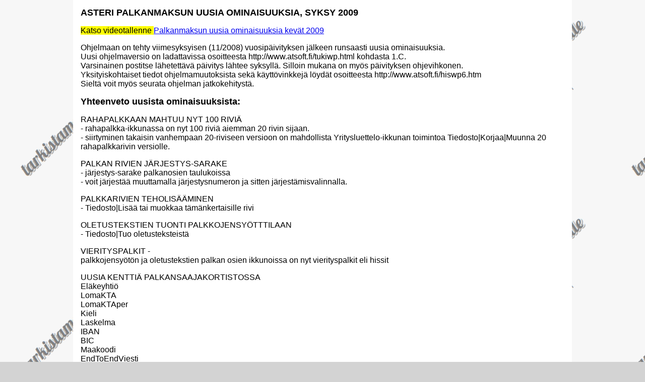

--- FILE ---
content_type: text/html
request_url: https://www.atsoft.fi/zwppaivitus2009.htm
body_size: 3693
content:
<!DOCTYPE HTML PUBLIC "-//W3C//DTD HTML 3.2//EN">
<HTML>
<HEAD>
   <TITLE>Palkanmaksun uusia ominaisuuksia</TITLE>
   <META NAME="Author" CONTENT="Atsoft Oy M�kinen">
   <META NAME="GENERATOR" CONTENT="Mozilla/3.0Gold (WinNT; I) [Netscape]">
</HEAD>
<BODY>
<!-- Luokiteltu sivu GENE AFOSFAQ:WP -->
<A NAME="exi etusivulle">
<P><B><FONT SIZE=+1>ASTERI PALKANMAKSUN UUSIA OMINAISUUKSIA, SYKSY 2009
</FONT></B></P>

<LINK rel="stylesheet" title="atsoft2007" href="/atsoft.css">
<!-- epochaika:1252108800 /epochaika -->


<P><span style="background-color: #FFFF00">Katso videotallenne <A HREF="http://www.atsoft.fi/videot/wp/wp-kevat-2009/wp-kevat-2009.html">Palkanmaksun uusia ominaisuuksia kev�t 2009</A></SPAN>


<P>Ohjelmaan on tehty viimesyksyisen (11/2008) vuosip&auml;ivityksen j&auml;lkeen
runsaasti uusia ominaisuuksia. <BR>
Uusi ohjelmaversio on ladattavissa osoitteesta http://www.atsoft.fi/tukiwp.html
kohdasta 1.C. <BR>
Varsinainen postitse l&auml;hetett&auml;v&auml; p&auml;ivitys l&auml;htee
syksyll&auml;. Silloin mukana on my&ouml;s p&auml;ivityksen ohjevihkonen.
<BR>
Yksityiskohtaiset tiedot ohjelmamuutoksista sek&auml; k&auml;ytt&ouml;vinkkej&auml;
l&ouml;yd&auml;t osoitteesta http://www.atsoft.fi/hiswp6.htm <BR>
Sielt&auml; voit my&ouml;s seurata ohjelman jatkokehityst&auml;. <BR>
</P>

<P><B><FONT SIZE=+1>Yhteenveto uusista ominaisuuksista:</FONT></B></P>

<P>RAHAPALKKAAN MAHTUU NYT 100 RIVI&Auml; <BR>
- rahapalkka-ikkunassa on nyt 100 rivi&auml; aiemman 20 rivin sijaan. <BR>
- siirtyminen takaisin vanhempaan 20-riviseen versioon on mahdollista Yritysluettelo-ikkunan
toimintoa Tiedosto|Korjaa|Muunna 20 rahapalkkarivin versiolle. </P>

<P>PALKAN RIVIEN J&Auml;RJESTYS-SARAKE <BR>
- j&auml;rjestys-sarake palkanosien taulukoissa <BR>
- voit j&auml;rjest&auml;&auml; muuttamalla j&auml;rjestysnumeron ja sitten
j&auml;rjest&auml;misvalinnalla.</P>

<P>PALKKARIVIEN TEHOLIS&Auml;&Auml;MINEN <BR>
- Tiedosto|Lis&auml;&auml; tai muokkaa t&auml;m&auml;nkertaisille rivi</P>

<P>OLETUSTEKSTIEN TUONTI PALKKOJENSY&Ouml;TTTILAAN <BR>
- Tiedosto|Tuo oletusteksteist&auml;</P>

<P>VIERITYSPALKIT -<BR>
palkkojensy&ouml;t&ouml;n ja oletustekstien palkan osien ikkunoissa on
nyt vierityspalkit eli hissit</P>

<P>UUSIA KENTTI&Auml; PALKANSAAJAKORTISTOSSA <BR>
El&auml;keyhti&ouml; <BR>
LomaKTA <BR>
LomaKTAper <BR>
Kieli <BR>
Laskelma <BR>
IBAN <BR>
BIC <BR>
Maakoodi <BR>
EndToEndViesti <BR>
Lis&auml;tieto1 .. Lis&auml;tieto10 <BR>
Muistio1 .. Muistio3</P>

<P>SEPA <BR>
- Muokkaa | Tilist&auml; IBAN ja BIC -toiminto palkansaajakortistossa <BR>
- Tulosta|SEPA XML-tiedostoksi (testik&auml;yt&ouml;ss&auml;)-toiminto
palkkojensy&ouml;tt&ouml;tilassa</P>

<P>RIVITILAN OTSIKOSSA PALKANSAAJAN NIMI <BR>
- palkansaajakortiston rivitila-ikkunan otsikkopalkissa n&auml;kyy nyt
palkansaajan nimi</P>

<P>PALKKALASKELMASSA <BR>
- palkanmaksukerran nimi tulostuu nyt n&auml;kyviin <BR>
- pdf-tiedoston tallennuksessa nimiehdotus palkansaajasta, yrityksest&auml;
ja palkanmaksukerrasta <BR>
- ennakonpid&auml;tyslaskelmaan tulostuu nyt n&auml;kyviin kerrytt&auml;misen
aloitusp&auml;iv&auml;m&auml;&auml;r&auml;</P>

<P>TILI&Ouml;INTITOSITTEESSA <BR>
- tulostettaessa ohjelma kysyy, mink&auml; m&auml;&auml;rittelytiedoston
mukaisesti tulostetaan <BR>
- tili&ouml;intitosite paperille tulostaa nyt my&ouml;s debet yhteens&auml;
ja kredit yhteens&auml; <BR>
- tili&ouml;intitosite DOS-p&auml;iv&auml;kirjaksi tarjoaa nyt samaa kansiota
mihin viimeksi tehtiin ko. tiedosto <BR>
- uusi toiminto: M&auml;&auml;rit&auml;|Tili&ouml;intitositteen m&auml;&auml;rittelyn
polku</P>

<P>TAULUKOIDEN FONTIN JA V&Auml;RIN VAIHTAMINEN <BR>
- Yritysluettelo-ikkunan M&auml;&auml;rit&auml;-valikossa</P>

<P>SOTU-PROSENTTI MUUTTUI 1.4.2009 <BR>
- sotu-maksuprosentin oletusarvoksi uutta yrityst&auml; perustettaessa
tulee nyt 2,0</P>

<P>LEIKEP&Ouml;YD&Auml;LLE JA MUISTIOON TULOSTEITA <BR>
- Ruudulle-, josta edelleen leikep&ouml;yt&auml;-, csv-tiedosto- ja paperitulostus-mahdollisuus
omaraportissa <BR>
- palkan osasten vertailu - palkan osioiden vertailu - palkkatodistus Muistioon,
jossa voit sit&auml; edelleen muokata, tallentaa, kopioida leikep&ouml;yd&auml;lle
ja toiseen ohjelmaan, tulostaa jne. <BR>
- omalomake Muistioon, mm. palkkalaskelma Muistioon laskelma.lom-tiedostolla</P>

<P>TULOSTUSP&Auml;IV&Auml; JA Y-TUNNUS TULOSTEISIIN <BR>
- M&auml;&auml;rit&auml;|Tulostusp&auml;iv&auml; ja Y-tunnus tulosteisiin
-toiminnolla</P>

<P>KOODAUSVINKKINETTISIVU <BR>
- niiss&auml; ikkunoissa, joissa kysyt&auml;&auml;n koodeja tai laskukaavoja,
on nyt tarjolla painike, josta avautuu koodausvinkkinettisivu</P>

<P>PALKANSAAJAN LIS&Auml;&Auml;MINEN PERUSTAMISVAIHEESSA <BR>
- palkansaajakortisto kysyy nyt lis&auml;tt&auml;v&auml;st&auml; palkansaajasta
vain oleellisimmat kent&auml;t eri ikkunassa <BR>
- palkansaajakortistossa on nyt verokorttitietokentt&auml; lukittuina,
koska ko. tiedot on parempi sy&ouml;tt&auml;&auml; palkkojensy&ouml;tt&ouml;tilassa</P>

<P>OLETUSTEKSTIEN TEHOMUOKKAUS <BR>
- omien oletustekstimallien tallennus ja luku, esim. toimialakohtaiset
oletustekstit</P>

<P>LIS&Auml;TIETO PAPERILLE <BR>
- Tulosta|Lis&auml;tieto-ikkunan sis&auml;lt&ouml;</P>

<P>VALVONTAILMOITUS JA MAKSUTIEDOT ILMAN PALKKALISTOJEN YHDISTELM&Auml;&Auml;
<BR>
- Tulosta|Valvontailmoitus ja maksutiedot -toiminnolla ty&ouml;nantajamaksujen
tilisiirtoon ja valvontailmoitukseen tulevat tiedot ilman muita palkkalistojen
yhdistelm&auml;n tietoja</P>

<P>VALVONTAILMOITUS TY&Ouml;KORVAUKSISTA <BR>
- valvontailmoitus: ei-sotunalaiset palkat tulevat nyt bruttom&auml;&auml;r&auml;isen&auml;
kohtaan 503</P>

<P>PIKAKORTISTO <BR>
- kaikkien taulukoiden tietojen vapaa muokkausmahdollisuus valinnalla Ty&ouml;vaihe|Pikakortisto</P>

<P>SQL-KYSELYTILASTOT <BR>
- omien raporttien tulostusmahdollisuus <BR>
- voit pyyt&auml;&auml; Atsoftista apua sql-lauseen kirjoittamiseen</P>

<P>KUSTANNUSPAIKKAERITTELY <BR>
- SQL-kyselyill&auml; 6 ja 7: <BR>
- Rahapalkat kustannuspaikoittain (valitulta ajanjaksolta henkil&ouml;iden
rahapalkat kustannuspaikoittain) <BR>
- Palkan osaset kustannuspaikoittain (valitulta ajanjaksolta koodien palkat
kustannuspaikoittain)</P>

<P>KUUKAUSITTAISIA ERITTELYJ&Auml; <BR>
- SQL-kyselyill&auml; 8 ja 9 <BR>
- Palkan osanen kuukausittain (valitsemasi koodi esim. ay, tttyel, pvr
tms. kuukausittain) <BR>
- Palkan osio kuukausittain (valitsemasi palkan osio kuukausittain, sallitut
osiot ovat:</P>

<P>VUOSI-ILMOITUS 2009 <BR>
- vuosi-ilmoitus 2009 saajakohtainen erittely ja yhteenveto</P>

<P>TYEL-ILMOITUKSISSA mm. <BR>
- vakuutusnumerorajaus kolmella tai useammallakin merkill&auml; <BR>
- vuosi-ilmoituksen paperitulosteessa ty&ouml;ansiot yhteens&auml; <BR>
- raportti, josta n&auml;kyy pois j&auml;tetyt palkansaajat ja poisj&auml;t&ouml;n
syyt</P>

<P>PALKKALASKELMAN VAPAA TEKSTI <BR>
Palkkalaskelman vapaa teksti -toiminnolla voit nyt m&auml;&auml;r&auml;t&auml;,
tulostuuko lis&auml;tieto palkkalaskelman yl&auml;osan oikeaan laitaan
vai alaosan vasempaan laitaan. <BR>
Yl&auml;osan lis&auml;tieto tulostuu normaalikokoisella fontilla.</P>

<P>PALKANSAAJAKORTISTON UUSIEN KENTTIEN MUUTTUJAT <BR>
@69 S&auml;hk&ouml;posti <BR>
@70 PalkkalaskelmaS&auml;hk&ouml;postilla <BR>
@71 Vakuutusnumero <BR>
@72 OsastonNumero <BR>
@73 El&auml;keryhm&auml;nNumero <BR>
@74 El&auml;keyhti&ouml; <BR>
@75 LomaKTA <BR>
@76 LomaKTAper <BR>
@77 Kieli <BR>
@78 Laskelma <BR>
@79 IBAN <BR>
@80 BIC <BR>
@81 Maakoodi <BR>
@82 EndToEndViesti <BR>
@83 .. @92 Lis&auml;tieto1 .. Lis&auml;tieto10 <BR>
@93 .. @95 Muistio1 .. Muistio3<BR>
<BR>
PALKKALASKELMAT PDF-TIEDOSTOINA<BR>
Palkkalaskelmat voidaan l&auml;hett&auml;&auml; automaattisesti s&auml;hk&ouml;postin
liitetiedostoina yhdell&auml; kerralla palkansaajille <BR>
Ominaisuuden k&auml;ytt&ouml;&ouml;notto: <BR>
(1) Merkitse palkansaajakortistoon PalkkalaskelmaS&auml;hk&ouml;postilla-kentt&auml;&auml;n
x niiden palkansaajien kohdalle, joille saa l&auml;hett&auml;&auml; s&auml;hk&ouml;postina.
<BR>
(2) Sy&ouml;t&auml; heid&auml;n meiliosoitteensa palkansaajakortiston S&auml;hk&ouml;posti-kentt&auml;&auml;n
(perusta itsellesi kokeilua varten vaikkapa riitt&auml;v&auml;n monta apumeiliosoitetta)
<BR>
(3) Asenna netist&auml; blat.exe kansioon c:\winpl <BR>
(4) Asenna netist&auml; uusi ohjelmaversio kansioon c:\winpl <BR>
(5) Asenna pdf-tiedostojen tuottamiseen tarvittava ohjelma, esim. PdfCreator
osoitteesta http://sourceforge.net/projects/pdfcreator/ <BR>
(6) Luo syntyvi&auml; pdf-tiedostoja varten koneellesi apukansio, esim.
c:\pdfauto\ <BR>
(7) Ty&ouml;p&ouml;yd&auml;llesi on syntynyt PdfCreatorin kuvake. <BR>
K&auml;ynnist&auml; se ja s&auml;&auml;d&auml;: Printer|Options -&gt; Auto-save
- ruksaa Use Auto-save - Autosave format = PDF - Filename = &lt;Title&gt;
- ruksaa Use this directory for auto-save - sy&ouml;t&auml; apukansiosi
polku esim. c:\pdfauto\ - alempiin kohtiin ei rukseja - paina Save <BR>
(8) L&auml;hett&auml;minen tapahtuu palkkojensy&ouml;tt&ouml;tilan toiminnolla
Tulosta|S&auml;hk&ouml;postita palkkalaskelmat <BR>
- sy&ouml;t&auml; kansioksi perustamasi kansio, esim. c:\pdfauto\ </P>

</BODY>
</HTML>


--- FILE ---
content_type: text/css
request_url: https://www.atsoft.fi/atsoft.css
body_size: 287
content:
html { background-color: lightgray; 

background-image: url("arkistokpl4.png")

}


body { font-family : Arial, Helvetica, sans-serif, Trebuchet MS; 
       font-size: 100%; 
       fzont-size: 12pt; 
       max-width: 60em; 
       mXargin: auto;
       background : white;
       color: black
       bXorder-color: green;
       
	margin: 0 auto !important; 
	float: none !important; 
       
      padding: 15px;
  
       
     }
     


h1 { 
     font-size: 130%; 
     margin-bottom: 2pt;
     margin-top: 0pt; 
   }

h2 { font-size: 105%; 
     margin-bottom: 2pt;
     margin-top: 16pt; 
   }

h3 { font-size: 100%; }

ul { 
     margin-top: 0px; 
   }


a:hover {
  text-decoration:underline;
  color:#000000;
  # background-color:#CCFF99;
  background-color: #DDDDDD;
}


tXr:hover {
  background-color: #ffff99;
}


.tilausrivi:hover {
  background-color: #ffff99;
}

.tilausrivi {
  bXackground-color: grey;
  background: #F1F3F4;
  bXackground: #EAEAEA;
  bXgcolor: blue;
}

.tilauspud:hover {
  background-color: #ffff99;
}


